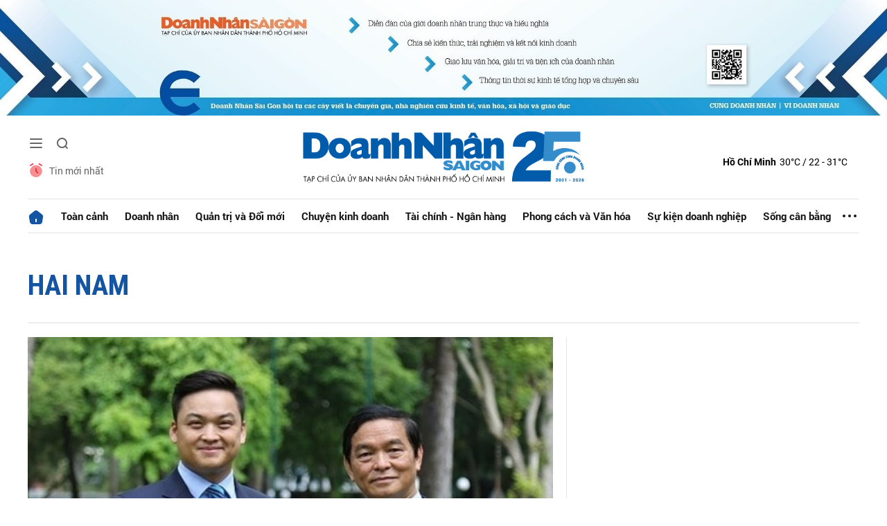

--- FILE ---
content_type: text/html; charset=utf-8
request_url: https://doanhnhansaigon.vn/hai-nam-tag-88330.html
body_size: 6384
content:
<!DOCTYPE html>
<html xmlns="https://www.w3.org/1999/xhtml" lang="vi">
<head>
    <meta name="MobileOptimized" content="device-width" />
    <meta name="viewport" content="width=device-width, initial-scale=1, shrink-to-fit=no">
    <title>Tin tức, h&#236;nh ảnh, video clip mới nhất về hai nam</title>
    <link rel="shortcut icon" href="https://dnsg.1cdn.vn/assets/images/favicon.ico" />
    <meta http-equiv="Content-Type" content="text/html;charset=UTF-8">
    <meta name="author" content="doanhnhansaigon.vn">
    <meta http-equiv="X-UA-Compatible" content="IE=edge,chrome=1" />
    <meta name="HandheldFriendly" content="true" />
    <meta name="robots" content="noodp,max-image-preview:large,index,follow" />
    <meta name="googlebot-news" content="index">
    <meta name="keywords" content="hai nam" />
    <meta name="description" content="Tổng Gi&#225;m đốc H&#242;a B&#236;nh từ nhiệm, con trai &#244;ng L&#234; Viết Hải nắm quyền điều h&#224;nh" />
    <link rel="canonical" href="https://doanhnhansaigon.vn/hai-nam-ptag.html" />
    <meta property="og:title" content="Tin tức, h&#236;nh ảnh, video clip mới nhất về hai nam" />
    <meta property="og:description" content="Tổng Gi&#225;m đốc H&#242;a B&#236;nh từ nhiệm, con trai &#244;ng L&#234; Viết Hải nắm quyền điều h&#224;nh" />
    <meta property="og:image" content="https://dnsg.1cdn.vn/2025/11/01/hbc_76_1.jpg" />
    <meta property="og:url" itemprop="url" content="https://doanhnhansaigon.vn/hai-nam-ptag.html" />
    <meta name="article:section" content="" />
    <meta name="article:published_time" content="" />
    <meta property="channel:url" content="">
    <meta property="datetimenow" content="1/15/2026 8:55:46 AM" />
    <meta property="og:site_name" content="doanhnhansaigon.vn" />
    <meta property="og:type" content="website" />
    <meta property="og:locale" itemprop="inLanguage" content="vi_VN" />
    <script src="https://doanhnhansaigon.vn/script/oneAds.js" type="text/javascript"></script>

    <link href="https://doanhnhansaigon.vn/assets/css/style.min.css?t=2026011508" rel="stylesheet" />
    <link href="https://dnsg.1cdn.vn/assets/css/custom.css?t=202601150855" rel="stylesheet" />
    <link href="https://dnsg.1cdn.vn/assets/css/style-fix.css?t=202601150855" rel="stylesheet" />

    


    <script async src="https://www.googletagmanager.com/gtag/js?id=G-3YEBBP5WW9"></script>
    <script>
        window.dataLayer = window.dataLayer || []; function gtag() { dataLayer.push(arguments); }
        gtag('js', new Date()); gtag('config', 'G-3YEBBP5WW9');</script>


    <script>
        (function (w, d, s, l, i) {
            w[l] = w[l] || []; w[l].push({ 'gtm.start': new Date().getTime(), event: 'gtm.js' }); var f = d.getElementsByTagName(s)[0], j = d.createElement(s), dl = l != 'dataLayer' ? '&l=' + l : ''; j.async = true; j.src =
                'https://www.googletagmanager.com/gtm.js?id=' + i + dl; f.parentNode.insertBefore(j, f);
        })(window, document, 'script', 'dataLayer', 'GTM-PZVG2SK');</script>



</head>
<body class="
      ">


    <div class="c-container-wrapper">
        <div class="l-nav">
                <div class="c-header-banner">
                    <div class="h-show-mobile">
                        <div class="c-banner-item is-custom-size">
                            <div class="c-banner-item__inner">
                                <div class="c-banner-item__box">
                                    <div class="oneads" id="zone-25"><script type="text/javascript">try { if (typeof (Mobile_Home_Kingsize_Top) != "undefined" && Mobile_Home_Kingsize_Top !== null) { Mobile_Home_Kingsize_Top.show(); } else { document.getElementById("zone-25").remove(); } } catch (e) { }</script></div>
                                </div>
                            </div>
                        </div>
                    </div>
                    <div class="c-banner h-show-pc">
                        <div class="c-banner-item is-custom-size">
                            <div class="c-banner-item__inner">
                                <div class="c-banner-item__box">
                                    <div class="oneads" id="zone-1">
                                        <script>
                                            try {
                                                if (typeof (pct1) != "undefined" && pct1 !== null) {
                                                    pct1.show();
                                                } else {
                                                    document.getElementById("zone-1").remove();
                                                }
                                            } catch (e) { }
                                        </script>
                                    </div>
                                </div>
                            </div>
                        </div>
                    </div>
                </div>
                        <div class="c-nav-inner">
                <div class="c-nav-inner__height"></div>
                <div class="c-header">
                    <div class="container">
                        <div class="c-header-inner">
                            <div class="c-header-inner__left">
                                <button class="c-menu-expand js-menu-expand" type="button"><span></span></button>
                                <button class="c-search-expand js-search-expand" type="button"><i class="icon20-search"></i></button>
                                <div class="c-header-menu">
                                    <ul>
    <li><a href="/tin-moi-nhat"><i class="icon24-alarm"></i>Tin mới nhất</a></li>
</ul>
                                </div>
                                <div class="c-search-wrapper">
                                    <div class="c-search">
                                        <div class="c-search__inner">
                                            <input class="form-control" type="text" name="" placeholder="Tìm kiếm">
                                            <button class="c-search__btn" type="submit"><i class="icon20-search"></i></button>
                                            <button class="c-search__close js-search-close" type="button"><i class="icon12-close"></i></button>
                                        </div>
                                    </div>
                                </div>
                            </div>
                            <div class="c-header-inner__center onecms-logo">
                                <div class="c-logo">
                                        <a href="/">
                                            <img class="h-show-pc" src="https://dnsg.1cdn.vn/assets/images/logo2026.png" alt="logo">
                                            <img class="h-show-mobile" src="https://dnsg.1cdn.vn/assets/images/logo2026.png" alt="logo">
                                        </a>
                                </div>
                            </div>
                            <div class="c-header-inner__right">
                                <div class="c-admin-user">
                                    <ul>
    <li style="display:none"><a href="#"><span>Đăng nhập</span><i class="icon24-user-black"></i></a></li>
</ul>
                                </div>
                                <div class="c-weather onecms__weather" data-city="ho-chi-minh"></div>
                            </div>
                        </div>

                    </div>

                </div>

            </div>

            <div class="c-menu-outer">
                <div class="container">
                    <div class="c-menu static-page-content" data-api-url="/api/static-page-content" data-view="normal">
                        <ul>
    <li class="is-home"><a href="/"><i class="icon24-home-primary"></i></a></li>

        <li><a href="https://doanhnhansaigon.vn/toan-canh">To&#224;n cảnh</a></li>
        <li><a href="https://doanhnhansaigon.vn/doanh-nhan">Doanh nh&#226;n</a></li>
        <li><a href="https://doanhnhansaigon.vn/quan-tri-va-doi-moi">Quản trị v&#224; Đổi mới</a></li>
        <li><a href="https://doanhnhansaigon.vn/chuyen-kinh-doanh">Chuyện kinh doanh</a></li>
        <li><a href="https://doanhnhansaigon.vn/tai-chinh-ngan-hang">T&#224;i ch&#237;nh - Ng&#226;n h&#224;ng</a></li>
        <li><a href="https://doanhnhansaigon.vn/phong-cach-va-van-hoa">Phong c&#225;ch v&#224; Văn h&#243;a</a></li>
        <li><a href="https://doanhnhansaigon.vn/su-kien-doanh-nghiep">Sự kiện doanh nghiệp</a></li>
        <li><a href="https://doanhnhansaigon.vn/song-can-bang">Sống c&#226;n bằng</a></li>
            <li class="h-show-mobile"><a href="https://doanhnhansaigon.vn/multimedia">Multimedia</a></li>
        <li class="h-show-mobile"><a href="https://doanhnhansaigon.vn/van-hoa-giai-tri-du-lich">Văn h&#243;a - Giải tr&#237; - Du lịch</a></li>
    <li class="c-menu-more">
        <span class="dot dot1"></span><span class="dot dot2"></span><span class="dot dot3"></span>
        <div class="c-dropdown-menu is-right">
            <ul>
            </ul>
        </div>
    </li>
</ul>
                        
                    </div>
                </div>

            </div>

            <div class="c-mega-menu">
                <button class="c-mega-menu__close js-mega-close" type="button"><span></span></button>
                <div class="container">
                    <div class="c-category-flex">
                        <div class="c-search-wrapper">
                            <div class="c-search">
                                <div class="c-search__inner">
                                    <input class="form-control" type="text" name="" placeholder="Tìm kiếm">
                                    <button class="c-search__btn" type="submit"><i class="icon20-search"></i></button>
                                </div>
                            </div>
                        </div>
                        
                    </div>
                </div>

            </div>

        </div>

    </div>

    <div class="c-header-space"></div>
    

<!--Content page part-->
<div class="c-banner-bg"></div>
<div class="c-container-wrapper is-max-width-xl">
    <div class="l-content is-padding-top-none">
        <div class="container is-max-width-xl">
            <div class="c-cat-list">
                <h1 class="c-cat-list__current">hai nam</h1>
            </div>
            <!-- c-cat-list-->
            <div class="c-head-list">
                <div class="c-head-list__left">
                    <div class="c-template-grid">
<div class="b-grid">
    <div class="b-grid__img"><a href="https://doanhnhansaigon.vn/tong-giam-doc-hoa-binh-tu-nhiem-con-trai-ong-le-viet-hai-nam-quyen-dieu-hanh-328162.html"><img class="lazy" data-src="https://dnsg.1cdn.vn/thumbs/900x600/2025/11/01/hbc_76_1.jpg" src="https://dnsg.1cdn.vn/assets/images/grey.gif" alt="Tổng Gi&#225;m đốc H&#242;a B&#236;nh từ nhiệm, con trai &#244;ng L&#234; Viết Hải nắm quyền điều h&#224;nh" title="Tổng Gi&#225;m đốc H&#242;a B&#236;nh từ nhiệm, con trai &#244;ng L&#234; Viết Hải nắm quyền điều h&#224;nh" /></a></div>
    <div class="b-grid__content">
        <div class="b-grid__row">
            <h2 class="b-grid__title"><a href="https://doanhnhansaigon.vn/tong-giam-doc-hoa-binh-tu-nhiem-con-trai-ong-le-viet-hai-nam-quyen-dieu-hanh-328162.html">Tổng Giám đốc Hòa Bình từ nhiệm, con trai ông Lê Viết Hải nắm quyền điều hành</a></h2>
        </div>
        <div class="b-grid__row b-grid__desc"><a href="https://doanhnhansaigon.vn/tong-giam-doc-hoa-binh-tu-nhiem-con-trai-ong-le-viet-hai-nam-quyen-dieu-hanh-328162.html">Sau khi &#244;ng L&#234; Văn Nam rời ghế Tổng gi&#225;m đốc, Tập đo&#224;n X&#226;y dựng H&#242;a B&#236;nh giao &#244;ng L&#234; Viết Hiếu - con trai Chủ tịch HĐQT L&#234; Viết Hải tạm thời phụ tr&#225;ch điều h&#224;nh doanh nghiệp trong giai đoạn chuyển tiếp.</a></div>
        <div class="b-grid__row h-show-mobile"><a class="b-grid__cat" href="https://doanhnhansaigon.vn/toan-canh">To&#224;n cảnh</a></div>
    </div>
</div><!-- b-grid -->                    </div>
                    <!--end c-template-grid-->
                </div>
                <!--end c-head-list__left-->
                <div class="c-head-list__right">
                    <div class="c-template-grid is-title-first-mobile is-border-mobile">
                        <ul>
                        </ul>
                    </div>
                    <!--end c-template-grid-->
                </div>
                <!--end c-head-list__right-->
                <div class="c-head-list__bottom">
                    <div class="c-template-grid is-col-4-pc is-title-first-mobile is-border-mobile">
                        <ul>
                        </ul>
                    </div>
                    <!--end c-template-grid-->
                </div>
                <!--end c-head-list__bottom-->
            </div>
            <!--end c-head-list-->

            <div class="c-main-banner is-inner-banner is-margin-bottom h-show-mobile">
                <div class="container">
                    <div class="c-banner-item is-custom-size">
                        <div class="c-banner-item__inner">
                            <div class="c-banner-item__box">
                                <div class="oneads" id="zone-35" data-id="Mobile_Event_Tag__Medium_rectangle"></div>
                            </div>
                        </div>
                    </div>
                </div>
            </div>


            <div class="l-content-flex">
                <div class="l-main is-margin-bottom-mobile">
                    <div class="c-box">
                        <div class="c-box__content">
                            <div class="c-template-grid is-list-pc is-border is-last-line is-title-first-mobile is-sapo-pc">
                                <ul class="onecms__loading">
                                </ul>
                                <div class="loading__img" style="display: none;">
    <div class="timeline-wrapper">
        <div class="timeline-item">
            <div class="animated-background">
                <div class="background-masker header-top"></div>
                <div class="background-masker header-left"></div>
                <div class="background-masker header-right"></div>
                <div class="background-masker header-bottom"></div>
                <div class="background-masker header-2-left"></div>
                <div class="background-masker header-2-right"></div>
                <div class="background-masker header-2-bottom"></div>
                <div class="background-masker meta-left"></div>
                <div class="background-masker meta-right"></div>
                <div class="background-masker meta-bottom"></div>
                <div class="background-masker description-left"></div>
                <div class="background-masker description-right"></div>
                <div class="background-masker description-bottom"></div>
                <div class="background-masker description-2-left"></div>
                <div class="background-masker description-2-right"></div>
                <div class="background-masker description-2-bottom"></div>
                <div class="background-masker description-3-left"></div>
                <div class="background-masker description-3-right"></div>
                <div class="background-masker description-3-bottom"></div>
            </div>
        </div>
    </div>
    <div class="timeline-wrapper">
        <div class="timeline-item">
            <div class="animated-background">
                <div class="background-masker header-top"></div>
                <div class="background-masker header-left"></div>
                <div class="background-masker header-right"></div>
                <div class="background-masker header-bottom"></div>
                <div class="background-masker header-2-left"></div>
                <div class="background-masker header-2-right"></div>
                <div class="background-masker header-2-bottom"></div>
                <div class="background-masker meta-left"></div>
                <div class="background-masker meta-right"></div>
                <div class="background-masker meta-bottom"></div>
                <div class="background-masker description-left"></div>
                <div class="background-masker description-right"></div>
                <div class="background-masker description-bottom"></div>
                <div class="background-masker description-2-left"></div>
                <div class="background-masker description-2-right"></div>
                <div class="background-masker description-2-bottom"></div>
                <div class="background-masker description-3-left"></div>
                <div class="background-masker description-3-right"></div>
                <div class="background-masker description-3-bottom"></div>
            </div>
        </div>
    </div>
</div><!--end load more-->

                            </div>
                            <!--end c-template-grid-->
                            <div class="c-more onecms__loadmore"><a href="javascript:;">Xem thêm</a></div>
                        </div>
                        <!--end c-box__content-->
                    </div>
                    <!--end c-box-->
                </div>
                <!--end l-main-->
                <div class="l-sidebar">
                    <div class="c-box is-margin-small h-show-pc">
                        <div class="c-box__content">
                            <div class="c-banner-item is-custom-size">
                                <div class="c-banner-item__inner">
                                    <div class="c-banner-item__box">
                                        <div class="oneads" id="zone-19" data-id="PC_Event_Tag_Medium_Half_Page_1"></div>
                                    </div>
                                </div>
                            </div>
                        </div>
                        <!--end c-box__content-->
                    </div>
                    <!--end c-box-->
                </div>
                <!--end l-sidebar-->
            </div>
            <!--end l-content-flex-->
            <div class="c-main-banner is-inner-banner is-margin-bottom h-show-pc">
                <div class="c-banner">
                    <div class="c-banner-item is-custom-size">
                        <div class="c-banner-item__inner">
                            <div class="c-banner-item__box">
                                <div class="oneads" id="zone-20" data-id="PC_Event_Tag_Kingsize_Bottom"></div>
                            </div>
                        </div>
                    </div>
                </div>
            </div>

            <div class="c-main-banner is-inner-banner is-margin-bottom h-show-mobile">
                <div class="container">
                    <div class="c-banner-item is-custom-size">
                        <div class="c-banner-item__inner">
                            <div class="c-banner-item__box">
                                <div class="oneads" id="zone-36" data-id="Mobile_Event_Tag_Kingsize_Bottom"></div>
                            </div>
                        </div>
                    </div>
                </div>
            </div>
            <!--end c-main-banner-->
        </div>
        <!--end container-->
    </div>
    <!--end l-content-->
</div>
<!--end c-container-wrapper-->


    <div class="c-footer-space"></div>

    <div class="c-container-wrapper">
        <div class="l-footer">
            
<div class="c-footer-top">
    <div class="container">
        <div class="c-footer-category">
            <ul>
                    <li>
                        <a href="https://doanhnhansaigon.vn/toan-canh">To&#224;n cảnh</a>
                        <ul>
                                <li><a href="https://doanhnhansaigon.vn/toan-canh/chinh-sach-moi">Ch&#237;nh s&#225;ch mới</a></li>
                                <li><a href="https://doanhnhansaigon.vn/toan-canh/binh-luan">B&#236;nh luận</a></li>
                                <li><a href="https://doanhnhansaigon.vn/toan-canh/cong-dong-doanh-nhan">Cộng đồng doanh nh&#226;n</a></li>
                                <li><a href="https://doanhnhansaigon.vn/toan-canh/xu-huong-nganh"> Xu hướng ng&#224;nh</a></li>
                                <li><a href="https://doanhnhansaigon.vn/toan-canh/ban-tin-tong-hop">Bản tin tổng hợp</a></li>
                        </ul>
                    </li>
                    <li>
                        <a href="https://doanhnhansaigon.vn/doanh-nhan">Doanh nh&#226;n</a>
                        <ul>
                                <li><a href="https://doanhnhansaigon.vn/doanh-nhan/nha-sang-lap">Nh&#224; s&#225;ng lập</a></li>
                                <li><a href="https://doanhnhansaigon.vn/doanh-nhan/hanh-phuc-doanh-nhan">Hạnh ph&#250;c doanh nh&#226;n</a></li>
                                <li><a href="https://doanhnhansaigon.vn/doanh-nhan/phong-cach-dieu-hanh">Phong c&#225;ch điều h&#224;nh</a></li>
                                <li><a href="https://doanhnhansaigon.vn/doanh-nhan/doanh-nhan-xua">Doanh nh&#226;n xưa</a></li>
                                <li><a href="https://doanhnhansaigon.vn/doanh-nhan/doanh-nhan-tre">Doanh nh&#226;n trẻ</a></li>
                                <li><a href="https://doanhnhansaigon.vn/doanh-nhan/cau-chuyen-bai-hoc">C&#226;u chuyện &amp; b&#224;i học</a></li>
                        </ul>
                    </li>
                    <li>
                        <a href="https://doanhnhansaigon.vn/quan-tri-va-doi-moi">Quản trị v&#224; Đổi mới</a>
                        <ul>
                                <li><a href="https://doanhnhansaigon.vn/quan-tri-va-doi-moi/tu-duy-dieu-hanh">Tư duy điều h&#224;nh</a></li>
                                <li><a href="https://doanhnhansaigon.vn/quan-tri-va-doi-moi/quan-tri-cong-nghe">Quản trị c&#244;ng nghệ</a></li>
                                <li><a href="https://doanhnhansaigon.vn/quan-tri-va-doi-moi/case-thuc-chien">Case thực chiến</a></li>
                                <li><a href="https://doanhnhansaigon.vn/quan-tri-va-doi-moi/chuyen-quan-ly">Chuyện quản l&#253;</a></li>
                                <li><a href="https://doanhnhansaigon.vn/quan-tri-va-doi-moi/dao-tao">Đ&#224;o tạo</a></li>
                        </ul>
                    </li>
                    <li>
                        <a href="https://doanhnhansaigon.vn/chuyen-kinh-doanh">Chuyện kinh doanh</a>
                        <ul>
                                <li><a href="https://doanhnhansaigon.vn/chuyen-kinh-doanh/co-hoi-thach-thuc">Cơ hội &amp; Th&#225;ch thức</a></li>
                                <li><a href="https://doanhnhansaigon.vn/chuyen-kinh-doanh/start-up">Start up</a></li>
                                <li><a href="https://doanhnhansaigon.vn/chuyen-kinh-doanh/thi-truong">Thị trường</a></li>
                                <li><a href="https://doanhnhansaigon.vn/chuyen-kinh-doanh/lang-kinh">Lăng k&#237;nh</a></li>
                        </ul>
                    </li>
                    <li>
                        <a href="https://doanhnhansaigon.vn/tai-chinh-ngan-hang">T&#224;i ch&#237;nh - Ng&#226;n h&#224;ng</a>
                        <ul>
                                <li><a href="https://doanhnhansaigon.vn/tai-chinh-ngan-hang/chinh-sach">Ch&#237;nh s&#225;ch</a></li>
                                <li><a href="https://doanhnhansaigon.vn/tai-chinh-ngan-hang/thi-truong-von">Thị trường vốn</a></li>
                                <li><a href="https://doanhnhansaigon.vn/tai-chinh-ngan-hang/ha-tang">Hạ tầng</a></li>
                        </ul>
                    </li>
                    <li>
                        <a href="https://doanhnhansaigon.vn/phong-cach-va-van-hoa">Phong c&#225;ch v&#224; Văn h&#243;a</a>
                        <ul>
                                <li><a href="https://doanhnhansaigon.vn/phong-cach-va-van-hoa/phong-cach">Phong c&#225;ch</a></li>
                                <li><a href="https://doanhnhansaigon.vn/phong-cach-va-van-hoa/tu-sach-doanh-nhan">Tủ s&#225;ch Doanh nh&#226;n</a></li>
                                <li><a href="https://doanhnhansaigon.vn/phong-cach-va-van-hoa/gia-tri-tu-te">Gi&#225; trị tử tế</a></li>
                                <li><a href="https://doanhnhansaigon.vn/phong-cach-va-van-hoa/luong-van-can">Lương Văn Can</a></li>
                        </ul>
                    </li>
                    <li>
                        <a href="https://doanhnhansaigon.vn/su-kien-doanh-nghiep">Sự kiện doanh nghiệp</a>
                        <ul>
                                <li><a href="https://doanhnhansaigon.vn/su-kien-doanh-nghiep/chuyen-dong-doanh-nghiep">Chuyển động doanh nghiệp</a></li>
                                <li><a href="https://doanhnhansaigon.vn/su-kien-doanh-nghiep/gan-ket-cong-dong">Gắn kết cộng đồng</a></li>
                        </ul>
                    </li>
                    <li>
                        <a href="https://doanhnhansaigon.vn/song-can-bang">Sống c&#226;n bằng</a>
                        <ul>
                                <li><a href="https://doanhnhansaigon.vn/song-can-bang/song-dep-moi-ngay">Sống đẹp mỗi ng&#224;y</a></li>
                                <li><a href="https://doanhnhansaigon.vn/song-can-bang/chua-lanh">Chữa l&#224;nh</a></li>
                                <li><a href="https://doanhnhansaigon.vn/song-can-bang/luyen-tap">Luyện tập</a></li>
                                <li><a href="https://doanhnhansaigon.vn/song-can-bang/bong-da">B&#243;ng đ&#225;</a></li>
                                <li><a href="https://doanhnhansaigon.vn/song-can-bang/golf">Golf</a></li>
                                <li><a href="https://doanhnhansaigon.vn/song-can-bang/tennis-pickleball">Tennis - Pickleball</a></li>
                                <li><a href="https://doanhnhansaigon.vn/song-can-bang/cac-mon-khac">C&#225;c m&#244;n kh&#225;c</a></li>
                        </ul>
                    </li>
                    <li>
                        <a href="https://doanhnhansaigon.vn/multimedia">Multimedia</a>
                        <ul>
                                <li><a href="https://doanhnhansaigon.vn/multimedia/video">Video</a></li>
                                <li><a href="https://doanhnhansaigon.vn/multimedia/podcast">Podcast</a></li>
                                <li><a href="https://doanhnhansaigon.vn/multimedia/thu-vien-anh">Thư viện ảnh</a></li>
                                <li><a href="https://doanhnhansaigon.vn/multimedia/infographic">Infographic </a></li>
                        </ul>
                    </li>
                    <li>
                        <a href="https://doanhnhansaigon.vn/van-hoa-giai-tri-du-lich">Văn h&#243;a - Giải tr&#237; - Du lịch</a>
                        <ul>
                                <li><a href="https://doanhnhansaigon.vn/van-hoa-giai-tri-du-lich/van-hoa-nghe-thuat">Văn h&#243;a nghệ thuật</a></li>
                                <li><a href="https://doanhnhansaigon.vn/van-hoa-giai-tri-du-lich/du-lich">Du lịch</a></li>
                        </ul>
                    </li>
            </ul>
        </div>
        
    </div>
    
</div>

<div class="c-footer-bg">
    <div class="container">
        <div class="c-footer-main">
            <div class="c-footer-col is-col-1">
                <div class="b-maincontent">
                    <p><b>TẠP CHÍ ĐIỆN TỬ DOANH NHÂN SÀI GÒN</b></p>
                    <p>Cơ quan chủ quản: Ủy ban Nhân dân TP.Hồ Chí Minh</p>
                    <p>Tổng Biên tập : <b>Trần Hoàng</b></p>
                    
                    <p>Giấy phép: Số 33/GP-BTTTT, Cấp ngày 14/1/2021 </p>
                    <p>Địa chỉ tòa soạn: <b>Lầu 6, số 12 Nam Kỳ Khởi Nghĩa, phường Sài Gòn, TP.HCM</b></p>
                    <p>Email: <a href="/cdn-cgi/l/email-protection" class="__cf_email__" data-cfemail="64100b05170b050a24000b050a0c0a0c050a17050d030b0a4a120a">[email&#160;protected]</a> </p>
                </div>
            </div>
            
            <!--<div class="c-footer-col is-col-2">
                <div class="c-footer-menu">
                    <ul>

                    </ul>
                </div>
            </div>-->
            <div class="c-footer-col is-col-3">
                <div style="margin-top: 20px" class="c-footer-menu">
                    <ul>
                        <li><a style="color: aliceblue;" href="tel:0915232024"><b>Hotline: 0915232024</b></a></li>
                    </ul>
                </div>

                <div class="c-social">
                    <ul>
                        <li><a target="_blank" href="https://www.facebook.com/tapchidoanhnhansaigon/"><i class="icon16-facebook-f-white"></i></a></li>
                        <li><a target="_blank" href="https://twitter.com/dnsgvn"><i class="icon16-twitter-white"></i></a></li>
                        <li><a target="_blank" href="https://www.youtube.com/channel/UCJbwCXiEYmv2IlGk4JwKE1Q"><i class="icon16-youtube-white"></i></a></li>
                        <li><a target="_blank" href="https://zalo.me/881144471621677850"><i class="icon24-zalo-text-white"></i></a></li>
                        <li><a href="tel:0915232024"><i class="icon16-phone-white"></i></a></li>

                    </ul>
                </div>
                <div style="margin-top: 20px" class="c-footer-menu">
                    <ul>
                        <li><a style="color: aliceblue" target="_blank" href="https://dnsg.1cdn.vn/assets/upload/z6253310706539_288a4ec4bdf58c93d0395268d80244f3.jpg">Bảng giá quảng cáo</a></li>
                    </ul>
                </div>
            </div>
            
        </div>
        
        <div class="c-footer-bottom">
            <div class="c-copyright">Doanh Nhân Sài Gòn Online giữ bản quyền nội dung trên website này.<br>DNSG Online không chịu trách nhiệm nội dung các trang được mở ra ở cửa sổ mới.</div>
        </div>
    </div>
    
</div>

            
        </div>

    </div>

    <div class="c-powered">
        <div class="container">
            POWERED BY
            <a href="https://onecms.vn" title="Phần mềm tòa soạn hội tụ chuyên nghiệp ONECMS" target="_blank"><span>ONE</span>CMS</a> - A PRODUCT OF
            <span>NEKO</span>
        </div>
    </div>

    <div class="c-gotop js-gotop"><i class="icon24-angle-top"></i></div>


    <script data-cfasync="false" src="/cdn-cgi/scripts/5c5dd728/cloudflare-static/email-decode.min.js"></script><script src="https://dnsg.1cdn.vn/assets/js/jquery-3.4.1.min.js"></script>
    <script src="https://dnsg.1cdn.vn/assets/js/all.min.06032024-1.js"></script>
    
    <script type="text/javascript">
            setTimeout(function () {
                let _LinktoChannel = '';
                let _LinktoParentChannel = '';
                if (_LinktoChannel !== '') {
                    $(".c-menu a").each(function () { let a = $(this).attr('href'); if (a === undefined || a === '') return; a === _LinktoChannel && $(this).closest("li").addClass("active"), a === _LinktoParentChannel && $(this).closest("li").addClass("active") });
                    $(".onecms__subchannel a").each(function () { let a = $(this).attr('href'); if (a === undefined) return; a === _LinktoChannel && $(this).closest(".onecms__subchannel").addClass("active") });
                }
            }, 500);

    </script>
    <script src="https://dnsg.1cdn.vn/assets/js/custom.09122025-1.js?t=202601150855"></script>


    <script>
        let ___id1cdn_js = document.createElement('script');
        ___id1cdn_js.src = 'https://id.1cdn.vn/js?id=O-spu8mNQd6u';
        ___id1cdn_js.async = true;
        document.body.appendChild(___id1cdn_js);
    </script>


    
    <script type="text/javascript">
        var WebControl = WebControl || {};
        WebControl.loadmore_params = () => ({ type: 'search', keyword: 'hai nam', publisherId: $('.onecms__loading li:last').attr('pid'), channelId: 0, eventId: 0, view: 'normal' });
        $(document).ready(function () {
            WebControl.initLoadMore();
        })
    </script>

<script defer src="https://static.cloudflareinsights.com/beacon.min.js/vcd15cbe7772f49c399c6a5babf22c1241717689176015" integrity="sha512-ZpsOmlRQV6y907TI0dKBHq9Md29nnaEIPlkf84rnaERnq6zvWvPUqr2ft8M1aS28oN72PdrCzSjY4U6VaAw1EQ==" data-cf-beacon='{"version":"2024.11.0","token":"8ef00963efa348e6a9548fec928c3a3f","r":1,"server_timing":{"name":{"cfCacheStatus":true,"cfEdge":true,"cfExtPri":true,"cfL4":true,"cfOrigin":true,"cfSpeedBrain":true},"location_startswith":null}}' crossorigin="anonymous"></script>
</body>
</html>

--- FILE ---
content_type: text/html; charset=utf-8
request_url: https://id.1cdn.vn/embed?id=spu8mNQd6u
body_size: -365
content:
<!DOCTYPE html><html><body><script>window.parent&&window.parent.postMessage&&window.parent.postMessage("609b2292-d4ff-4e9a-9065-bd1eb0fbf5d9","https://doanhnhansaigon.vn");</script></body></html>